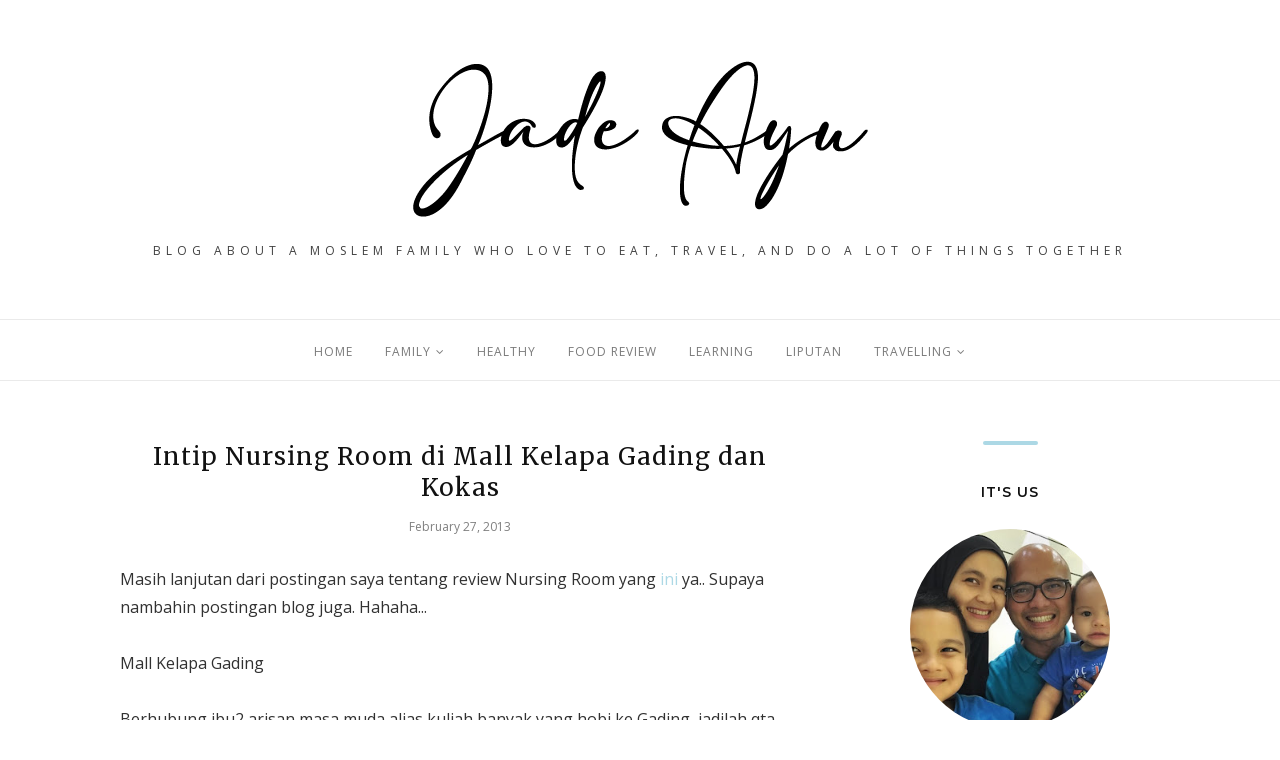

--- FILE ---
content_type: text/javascript; charset=UTF-8
request_url: https://www.jadeayu.com/feeds/posts/summary/?callback=jQuery1120020905185421031858_1769793327199&category=Baby&max-results=5&alt=json-in-script
body_size: 3845
content:
// API callback
jQuery1120020905185421031858_1769793327199({"version":"1.0","encoding":"UTF-8","feed":{"xmlns":"http://www.w3.org/2005/Atom","xmlns$openSearch":"http://a9.com/-/spec/opensearchrss/1.0/","xmlns$blogger":"http://schemas.google.com/blogger/2008","xmlns$georss":"http://www.georss.org/georss","xmlns$gd":"http://schemas.google.com/g/2005","xmlns$thr":"http://purl.org/syndication/thread/1.0","id":{"$t":"tag:blogger.com,1999:blog-4715535745378155628"},"updated":{"$t":"2026-01-21T17:18:59.619+07:00"},"category":[{"term":"FamilY"},{"term":"HeAlThY"},{"term":"LipuTan"},{"term":"Cerita Rafasya"},{"term":"Food Review"},{"term":"KreaTif"},{"term":"keHamiLaN"},{"term":"LearNing"},{"term":"TravElliNg"},{"term":"Product Review"},{"term":"Baby"},{"term":"bEbiTO"},{"term":"Advertorial"},{"term":"haLal"},{"term":"ASI \/ ASIP"},{"term":"Sponsored"},{"term":"FasHion"},{"term":"IndoneSia PoenJa"},{"term":"Lomba"},{"term":"Toddler"},{"term":"jakarta"},{"term":"Cerita Arsel"},{"term":"Beauty Review"},{"term":"KeuAnGan"},{"term":"MPASI"},{"term":"Playground"},{"term":"bandung"},{"term":"hOteL ReVieW"},{"term":"dr.Nana Agustina"},{"term":"PeRsaliNan\/MelAhiRkaN"},{"term":"Service Review"},{"term":"Sewing things"},{"term":"From my mind"},{"term":"taman"},{"term":"keKenTalaN DarAh"},{"term":"App Review"},{"term":"Kids"},{"term":"dr.Djumhana"},{"term":"Rumah"},{"term":"Simple Recipe"},{"term":"RusUnaMi"},{"term":"baLi"},{"term":"Singapore"},{"term":"Batu - Malang"},{"term":"Movie Review"},{"term":"MuSeuM"},{"term":"Jepang"},{"term":"cRafTinG"},{"term":"Book Review"},{"term":"FurnIturE"},{"term":"Car Seat"},{"term":"Elektronik"},{"term":"MalaYsia"},{"term":"Medan"},{"term":"Puncak"},{"term":"Seoul"},{"term":"Toilet Training"},{"term":"keGuguRan"},{"term":"#NoOdorMedicare #Tanpa BaudanAntiBakteri #AvianBrands #AvianUntukIndonesia"},{"term":"BaNgKoK"},{"term":"Baby Spa"},{"term":"Cerita Adzki"}],"title":{"type":"text","$t":"Jade Ayu"},"subtitle":{"type":"html","$t":"Blog about a moslem family who love to eat, travel, and do a lot of things together"},"link":[{"rel":"http://schemas.google.com/g/2005#feed","type":"application/atom+xml","href":"https:\/\/www.jadeayu.com\/feeds\/posts\/summary"},{"rel":"self","type":"application/atom+xml","href":"https:\/\/www.blogger.com\/feeds\/4715535745378155628\/posts\/summary?alt=json-in-script\u0026max-results=5\u0026category=Baby"},{"rel":"alternate","type":"text/html","href":"https:\/\/www.jadeayu.com\/search\/label\/Baby"},{"rel":"hub","href":"http://pubsubhubbub.appspot.com/"},{"rel":"next","type":"application/atom+xml","href":"https:\/\/www.blogger.com\/feeds\/4715535745378155628\/posts\/summary?alt=json-in-script\u0026start-index=6\u0026max-results=5\u0026category=Baby"}],"author":[{"name":{"$t":"Jade Ayu"},"uri":{"$t":"http:\/\/www.blogger.com\/profile\/10815912942362473531"},"email":{"$t":"noreply@blogger.com"},"gd$image":{"rel":"http://schemas.google.com/g/2005#thumbnail","width":"24","height":"32","src":"\/\/blogger.googleusercontent.com\/img\/b\/R29vZ2xl\/AVvXsEgvOSnQg9NYazGacvVfqJ02tEuuEQoru7lUaaI5W29G57r2cBzas05mK9-ql86EpFtji1R5-c6bW40D8g5ITDYbWKWggY-DG36Hc4pyHz6zT6c7U1e5ZNDMzyVzqT_fPA\/s220\/IMG-20140925-WA0012.jpg"}}],"generator":{"version":"7.00","uri":"http://www.blogger.com","$t":"Blogger"},"openSearch$totalResults":{"$t":"41"},"openSearch$startIndex":{"$t":"1"},"openSearch$itemsPerPage":{"$t":"5"},"entry":[{"id":{"$t":"tag:blogger.com,1999:blog-4715535745378155628.post-7679775620521781016"},"published":{"$t":"2021-12-02T15:54:00.001+07:00"},"updated":{"$t":"2021-12-08T10:23:40.444+07:00"},"category":[{"scheme":"http://www.blogger.com/atom/ns#","term":"Advertorial"},{"scheme":"http://www.blogger.com/atom/ns#","term":"ASI \/ ASIP"},{"scheme":"http://www.blogger.com/atom/ns#","term":"Baby"},{"scheme":"http://www.blogger.com/atom/ns#","term":"haLal"},{"scheme":"http://www.blogger.com/atom/ns#","term":"HeAlThY"}],"title":{"type":"text","$t":"Breastfeeding Support ASI Booster Alami dari Mama’s Choice"},"summary":{"type":"text","$t":"Halo mentemen..\u0026nbsp;Apa kabarnya? Kali ini Buyu hadir lagi sambil ngobrol seputar ASI. Saat mengetahui hamil dan menjalani kehamilan sebelum bayi lahir, Buyu jadi banyak baca - baca tentang perawatan bayi juga seputar menyusui. Nggak lain nggak bukan ya karena ilmu menyusui Buyu terakhir di 4-5 tahun lalu saat Arsel lahir. Belajar pun berlanjut sampai Adzki lahir. Termasuk belajar tentang ASI \u0026"},"link":[{"rel":"replies","type":"application/atom+xml","href":"https:\/\/www.jadeayu.com\/feeds\/7679775620521781016\/comments\/default","title":"Post Comments"},{"rel":"replies","type":"text/html","href":"https:\/\/www.jadeayu.com\/2021\/12\/breastfeeding-support-asi-booster-alami.html#comment-form","title":"4 Comments"},{"rel":"edit","type":"application/atom+xml","href":"https:\/\/www.blogger.com\/feeds\/4715535745378155628\/posts\/default\/7679775620521781016"},{"rel":"self","type":"application/atom+xml","href":"https:\/\/www.blogger.com\/feeds\/4715535745378155628\/posts\/default\/7679775620521781016"},{"rel":"alternate","type":"text/html","href":"https:\/\/www.jadeayu.com\/2021\/12\/breastfeeding-support-asi-booster-alami.html","title":"Breastfeeding Support ASI Booster Alami dari Mama’s Choice"}],"author":[{"name":{"$t":"Jade Ayu"},"uri":{"$t":"http:\/\/www.blogger.com\/profile\/10815912942362473531"},"email":{"$t":"noreply@blogger.com"},"gd$image":{"rel":"http://schemas.google.com/g/2005#thumbnail","width":"24","height":"32","src":"\/\/blogger.googleusercontent.com\/img\/b\/R29vZ2xl\/AVvXsEgvOSnQg9NYazGacvVfqJ02tEuuEQoru7lUaaI5W29G57r2cBzas05mK9-ql86EpFtji1R5-c6bW40D8g5ITDYbWKWggY-DG36Hc4pyHz6zT6c7U1e5ZNDMzyVzqT_fPA\/s220\/IMG-20140925-WA0012.jpg"}}],"media$thumbnail":{"xmlns$media":"http://search.yahoo.com/mrss/","url":"https:\/\/blogger.googleusercontent.com\/img\/b\/R29vZ2xl\/AVvXsEggEz2Kn6Nn5LjbcyNykp4vfKN5Fopqp4tKsk_aob7_r2TartiLxA61e7sZO8uMqo2xfcx0E06qeuPD9Y9Y2RFkXJnJ2fTYK4g6WtsqiA-yb8n7Sq3VN0bwDiF2sgGDRpPOeG09KuJ9g9S-\/s72-c\/F9763F1B-A6EC-4173-B806-0AA0B4555E26.jpeg","height":"72","width":"72"},"thr$total":{"$t":"4"}},{"id":{"$t":"tag:blogger.com,1999:blog-4715535745378155628.post-1491060623712044191"},"published":{"$t":"2021-11-13T15:55:00.009+07:00"},"updated":{"$t":"2021-12-02T16:03:31.667+07:00"},"category":[{"scheme":"http://www.blogger.com/atom/ns#","term":"Baby"},{"scheme":"http://www.blogger.com/atom/ns#","term":"Cerita Adzki"}],"title":{"type":"text","$t":"Our Precious 3rd Baby"},"summary":{"type":"text","$t":"Alhamdulillah 11 September 2021 kemarin kami kedatangan anggota baru di rumah. Si anak bontot yang melengkapi keceriaan di rumah ternyata Allah kasi berjenis kelamin Perempuan. Meski untuk kami laki-laki atau perempuan sama saja, yang penting sehat dan lengkap juga Allah ridho. Namun tentunya mendapatkan anak perempuan setelah 2 anak laki - laki membawa kebahagiaan tersendiri.\u0026nbsp;MasyaAllah.\u0026"},"link":[{"rel":"replies","type":"application/atom+xml","href":"https:\/\/www.jadeayu.com\/feeds\/1491060623712044191\/comments\/default","title":"Post Comments"},{"rel":"replies","type":"text/html","href":"https:\/\/www.jadeayu.com\/2021\/11\/our-precious-3rd-baby.html#comment-form","title":"0 Comments"},{"rel":"edit","type":"application/atom+xml","href":"https:\/\/www.blogger.com\/feeds\/4715535745378155628\/posts\/default\/1491060623712044191"},{"rel":"self","type":"application/atom+xml","href":"https:\/\/www.blogger.com\/feeds\/4715535745378155628\/posts\/default\/1491060623712044191"},{"rel":"alternate","type":"text/html","href":"https:\/\/www.jadeayu.com\/2021\/11\/our-precious-3rd-baby.html","title":"Our Precious 3rd Baby"}],"author":[{"name":{"$t":"Jade Ayu"},"uri":{"$t":"http:\/\/www.blogger.com\/profile\/10815912942362473531"},"email":{"$t":"noreply@blogger.com"},"gd$image":{"rel":"http://schemas.google.com/g/2005#thumbnail","width":"24","height":"32","src":"\/\/blogger.googleusercontent.com\/img\/b\/R29vZ2xl\/AVvXsEgvOSnQg9NYazGacvVfqJ02tEuuEQoru7lUaaI5W29G57r2cBzas05mK9-ql86EpFtji1R5-c6bW40D8g5ITDYbWKWggY-DG36Hc4pyHz6zT6c7U1e5ZNDMzyVzqT_fPA\/s220\/IMG-20140925-WA0012.jpg"}}],"media$thumbnail":{"xmlns$media":"http://search.yahoo.com/mrss/","url":"https:\/\/blogger.googleusercontent.com\/img\/b\/R29vZ2xl\/AVvXsEihp_PDBm-hZ2SWWra9sx613Je7DTiwCyi8C2ekooPhrVjRSRIDGNkJB9GYtWU1DQBKYKLyN9fZejbfUtN-_3bDYDqQDIq2wDUT_5MGtL02nFIskjcGIlfZ7NZJ6CA88olxdHBIdrYsEDOM\/s72-c\/09A0CF6D-B88B-411A-85C3-B48ACF220B4E.jpeg","height":"72","width":"72"},"thr$total":{"$t":"0"}},{"id":{"$t":"tag:blogger.com,1999:blog-4715535745378155628.post-1599145645854393496"},"published":{"$t":"2018-08-06T08:05:00.000+07:00"},"updated":{"$t":"2019-01-23T18:29:10.687+07:00"},"category":[{"scheme":"http://www.blogger.com/atom/ns#","term":"Baby"},{"scheme":"http://www.blogger.com/atom/ns#","term":"Cerita Arsel"},{"scheme":"http://www.blogger.com/atom/ns#","term":"Product Review"},{"scheme":"http://www.blogger.com/atom/ns#","term":"Sponsored"}],"title":{"type":"text","$t":"#1000HariPerlindungan Kulit Bayi dari Iritasi demi Masa Depan Yang Lebih Baik"},"summary":{"type":"text","$t":"Masa - masa saat mengetahui bahwa saya sedang mengandung lalu melahirkan dan melihat kedua jagoan saya untuk yang pertama kali merupakan masa yang nggak mungkin bisa saya lupakan. Perasaan bahagia juga terharu langsung membuncah saat pertama kali bertemu Rafasya juga Arsel. Duh, jadi ingat bagaimana rasanya perut diobok - obok saat dokter kandungan mengeluarkan mereka. Setelah perasaan bahagia "},"link":[{"rel":"replies","type":"application/atom+xml","href":"https:\/\/www.jadeayu.com\/feeds\/1599145645854393496\/comments\/default","title":"Post Comments"},{"rel":"replies","type":"text/html","href":"https:\/\/www.jadeayu.com\/2018\/08\/1000hariperlindungan-kulit-bayi-dari.html#comment-form","title":"15 Comments"},{"rel":"edit","type":"application/atom+xml","href":"https:\/\/www.blogger.com\/feeds\/4715535745378155628\/posts\/default\/1599145645854393496"},{"rel":"self","type":"application/atom+xml","href":"https:\/\/www.blogger.com\/feeds\/4715535745378155628\/posts\/default\/1599145645854393496"},{"rel":"alternate","type":"text/html","href":"https:\/\/www.jadeayu.com\/2018\/08\/1000hariperlindungan-kulit-bayi-dari.html","title":"#1000HariPerlindungan Kulit Bayi dari Iritasi demi Masa Depan Yang Lebih Baik"}],"author":[{"name":{"$t":"Jade Ayu"},"uri":{"$t":"http:\/\/www.blogger.com\/profile\/10815912942362473531"},"email":{"$t":"noreply@blogger.com"},"gd$image":{"rel":"http://schemas.google.com/g/2005#thumbnail","width":"24","height":"32","src":"\/\/blogger.googleusercontent.com\/img\/b\/R29vZ2xl\/AVvXsEgvOSnQg9NYazGacvVfqJ02tEuuEQoru7lUaaI5W29G57r2cBzas05mK9-ql86EpFtji1R5-c6bW40D8g5ITDYbWKWggY-DG36Hc4pyHz6zT6c7U1e5ZNDMzyVzqT_fPA\/s220\/IMG-20140925-WA0012.jpg"}}],"media$thumbnail":{"xmlns$media":"http://search.yahoo.com/mrss/","url":"https:\/\/blogger.googleusercontent.com\/img\/b\/R29vZ2xl\/AVvXsEjlurjZkR07OHLbktKuZmeintRi-vmsIIVLqi1uuZCfHL1y5mnBeo9YCFTYK9ur27LCE8gUt2hEE0VHVAQU7HAscxtPHh1KVEbcV10cyJnJ48LuAz8cPnfe2SQa_Kut3bltz4e6naxE0XMx\/s72-c\/blogger-image--1918832475.jpg","height":"72","width":"72"},"thr$total":{"$t":"15"}},{"id":{"$t":"tag:blogger.com,1999:blog-4715535745378155628.post-524024963795885582"},"published":{"$t":"2018-06-13T22:58:00.000+07:00"},"updated":{"$t":"2019-01-23T18:30:58.110+07:00"},"category":[{"scheme":"http://www.blogger.com/atom/ns#","term":"Baby"},{"scheme":"http://www.blogger.com/atom/ns#","term":"HeAlThY"},{"scheme":"http://www.blogger.com/atom/ns#","term":"Sponsored"}],"title":{"type":"text","$t":"Sentuhan Cinta, Cara Memijat dari Johnson’s untuk Bayi Indonesia"},"summary":{"type":"text","$t":"Buibu pernah nggak sih merasa galau urusan pijat memijat saat buah hati kita baru saja lahir ke dunia? Pijat memijat yang saya maksud adalah pijat memijat si bayi ya. Kalau pijat memijat ibunya sih urusan lain lagi, hihihi. Namanya juga bayi baru lahir ya kan, apalagi anak pertama, kita sebagai ibu masih grogi saat memegang si buah hati. Coba deh ingat - ingat saat pertama memandikan buah hati "},"link":[{"rel":"replies","type":"application/atom+xml","href":"https:\/\/www.jadeayu.com\/feeds\/524024963795885582\/comments\/default","title":"Post Comments"},{"rel":"replies","type":"text/html","href":"https:\/\/www.jadeayu.com\/2018\/06\/sentuhan-cinta-cara-memijat-dari.html#comment-form","title":"3 Comments"},{"rel":"edit","type":"application/atom+xml","href":"https:\/\/www.blogger.com\/feeds\/4715535745378155628\/posts\/default\/524024963795885582"},{"rel":"self","type":"application/atom+xml","href":"https:\/\/www.blogger.com\/feeds\/4715535745378155628\/posts\/default\/524024963795885582"},{"rel":"alternate","type":"text/html","href":"https:\/\/www.jadeayu.com\/2018\/06\/sentuhan-cinta-cara-memijat-dari.html","title":"Sentuhan Cinta, Cara Memijat dari Johnson’s untuk Bayi Indonesia"}],"author":[{"name":{"$t":"Jade Ayu"},"uri":{"$t":"http:\/\/www.blogger.com\/profile\/10815912942362473531"},"email":{"$t":"noreply@blogger.com"},"gd$image":{"rel":"http://schemas.google.com/g/2005#thumbnail","width":"24","height":"32","src":"\/\/blogger.googleusercontent.com\/img\/b\/R29vZ2xl\/AVvXsEgvOSnQg9NYazGacvVfqJ02tEuuEQoru7lUaaI5W29G57r2cBzas05mK9-ql86EpFtji1R5-c6bW40D8g5ITDYbWKWggY-DG36Hc4pyHz6zT6c7U1e5ZNDMzyVzqT_fPA\/s220\/IMG-20140925-WA0012.jpg"}}],"media$thumbnail":{"xmlns$media":"http://search.yahoo.com/mrss/","url":"https:\/\/blogger.googleusercontent.com\/img\/b\/R29vZ2xl\/AVvXsEhSQb5VLgfk_7lw7iyeXCwdzF5WJ9-tV9AScyQ6SfxwM8-mcwK5Z_0HORdYV-WN5uIliiqTxiYqrGpdD1niIVw28gcf50Q_WRLcxqRwkaoSs5m4rh4f6OkShGPhVS11PhmBWUSYCt9htFtT\/s72-c\/blogger-image-554463400.jpg","height":"72","width":"72"},"thr$total":{"$t":"3"}},{"id":{"$t":"tag:blogger.com,1999:blog-4715535745378155628.post-1668440421605558878"},"published":{"$t":"2018-05-23T12:45:00.001+07:00"},"updated":{"$t":"2019-01-23T18:03:09.863+07:00"},"category":[{"scheme":"http://www.blogger.com/atom/ns#","term":"Baby"},{"scheme":"http://www.blogger.com/atom/ns#","term":"Cerita Arsel"},{"scheme":"http://www.blogger.com/atom/ns#","term":"HeAlThY"},{"scheme":"http://www.blogger.com/atom/ns#","term":"Sponsored"},{"scheme":"http://www.blogger.com/atom/ns#","term":"Toddler"}],"title":{"type":"text","$t":" Ternyata ada Banyak Kuman Bersarang pada Benda - Benda Bayi yang ini loh Moms.. "},"summary":{"type":"text","$t":"\nSebelum anak - anak hadir dalam kehidupan kami, saya sudah mengenal tisu basah. Namun perkenalan saya dengan tisu basah belum terlalu akrab. Saat Rafasya hadir merupakan momen yang menyebabkan hubungan saya dan tisu basah menjadi super akrab. Namanya juga buibu dengan anak pertama ya kan. Rasanya apa - apa inginnya yang nomer 1 untuk si anak. Pakaian harus yang paling lembut dan aman, mainan "},"link":[{"rel":"replies","type":"application/atom+xml","href":"https:\/\/www.jadeayu.com\/feeds\/1668440421605558878\/comments\/default","title":"Post Comments"},{"rel":"replies","type":"text/html","href":"https:\/\/www.jadeayu.com\/2018\/05\/ternyata-ada-banyak-kuman-besarang-pada.html#comment-form","title":"30 Comments"},{"rel":"edit","type":"application/atom+xml","href":"https:\/\/www.blogger.com\/feeds\/4715535745378155628\/posts\/default\/1668440421605558878"},{"rel":"self","type":"application/atom+xml","href":"https:\/\/www.blogger.com\/feeds\/4715535745378155628\/posts\/default\/1668440421605558878"},{"rel":"alternate","type":"text/html","href":"https:\/\/www.jadeayu.com\/2018\/05\/ternyata-ada-banyak-kuman-besarang-pada.html","title":" Ternyata ada Banyak Kuman Bersarang pada Benda - Benda Bayi yang ini loh Moms.. "}],"author":[{"name":{"$t":"Jade Ayu"},"uri":{"$t":"http:\/\/www.blogger.com\/profile\/10815912942362473531"},"email":{"$t":"noreply@blogger.com"},"gd$image":{"rel":"http://schemas.google.com/g/2005#thumbnail","width":"24","height":"32","src":"\/\/blogger.googleusercontent.com\/img\/b\/R29vZ2xl\/AVvXsEgvOSnQg9NYazGacvVfqJ02tEuuEQoru7lUaaI5W29G57r2cBzas05mK9-ql86EpFtji1R5-c6bW40D8g5ITDYbWKWggY-DG36Hc4pyHz6zT6c7U1e5ZNDMzyVzqT_fPA\/s220\/IMG-20140925-WA0012.jpg"}}],"media$thumbnail":{"xmlns$media":"http://search.yahoo.com/mrss/","url":"https:\/\/blogger.googleusercontent.com\/img\/b\/R29vZ2xl\/AVvXsEifgRPPCDsTWOlcPM_DVKv9yuxXrcoE_shJRwmdzQr-9wZriCY_6BizfaYPvt0kGt_qQg4mLfYtYE7pEeBsYMmL0ukcAIsDHHLGSTFkUoqKAeFV_Z5ZEuPjPdn0b4X8MHmM2TZxtQcz_ORL\/s72-c\/blogger-image--1875165891.jpg","height":"72","width":"72"},"thr$total":{"$t":"30"}}]}});

--- FILE ---
content_type: text/javascript; charset=UTF-8
request_url: https://www.jadeayu.com/feeds/posts/summary/?callback=jQuery1120020905185421031858_1769793327198&category=ASI+%2F+ASIP&max-results=5&alt=json-in-script
body_size: 3950
content:
// API callback
jQuery1120020905185421031858_1769793327198({"version":"1.0","encoding":"UTF-8","feed":{"xmlns":"http://www.w3.org/2005/Atom","xmlns$openSearch":"http://a9.com/-/spec/opensearchrss/1.0/","xmlns$blogger":"http://schemas.google.com/blogger/2008","xmlns$georss":"http://www.georss.org/georss","xmlns$gd":"http://schemas.google.com/g/2005","xmlns$thr":"http://purl.org/syndication/thread/1.0","id":{"$t":"tag:blogger.com,1999:blog-4715535745378155628"},"updated":{"$t":"2026-01-21T17:18:59.619+07:00"},"category":[{"term":"FamilY"},{"term":"HeAlThY"},{"term":"LipuTan"},{"term":"Cerita Rafasya"},{"term":"Food Review"},{"term":"KreaTif"},{"term":"keHamiLaN"},{"term":"LearNing"},{"term":"TravElliNg"},{"term":"Product Review"},{"term":"Baby"},{"term":"bEbiTO"},{"term":"Advertorial"},{"term":"haLal"},{"term":"ASI \/ ASIP"},{"term":"Sponsored"},{"term":"FasHion"},{"term":"IndoneSia PoenJa"},{"term":"Lomba"},{"term":"Toddler"},{"term":"jakarta"},{"term":"Cerita Arsel"},{"term":"Beauty Review"},{"term":"KeuAnGan"},{"term":"MPASI"},{"term":"Playground"},{"term":"bandung"},{"term":"hOteL ReVieW"},{"term":"dr.Nana Agustina"},{"term":"PeRsaliNan\/MelAhiRkaN"},{"term":"Service Review"},{"term":"Sewing things"},{"term":"From my mind"},{"term":"taman"},{"term":"keKenTalaN DarAh"},{"term":"App Review"},{"term":"Kids"},{"term":"dr.Djumhana"},{"term":"Rumah"},{"term":"Simple Recipe"},{"term":"RusUnaMi"},{"term":"baLi"},{"term":"Singapore"},{"term":"Batu - Malang"},{"term":"Movie Review"},{"term":"MuSeuM"},{"term":"Jepang"},{"term":"cRafTinG"},{"term":"Book Review"},{"term":"FurnIturE"},{"term":"Car Seat"},{"term":"Elektronik"},{"term":"MalaYsia"},{"term":"Medan"},{"term":"Puncak"},{"term":"Seoul"},{"term":"Toilet Training"},{"term":"keGuguRan"},{"term":"#NoOdorMedicare #Tanpa BaudanAntiBakteri #AvianBrands #AvianUntukIndonesia"},{"term":"BaNgKoK"},{"term":"Baby Spa"},{"term":"Cerita Adzki"}],"title":{"type":"text","$t":"Jade Ayu"},"subtitle":{"type":"html","$t":"Blog about a moslem family who love to eat, travel, and do a lot of things together"},"link":[{"rel":"http://schemas.google.com/g/2005#feed","type":"application/atom+xml","href":"https:\/\/www.jadeayu.com\/feeds\/posts\/summary"},{"rel":"self","type":"application/atom+xml","href":"https:\/\/www.blogger.com\/feeds\/4715535745378155628\/posts\/summary?alt=json-in-script\u0026max-results=5\u0026category=ASI+%2F+ASIP"},{"rel":"alternate","type":"text/html","href":"https:\/\/www.jadeayu.com\/search\/label\/ASI%20%2F%20ASIP"},{"rel":"hub","href":"http://pubsubhubbub.appspot.com/"},{"rel":"next","type":"application/atom+xml","href":"https:\/\/www.blogger.com\/feeds\/4715535745378155628\/posts\/summary?alt=json-in-script\u0026start-index=6\u0026max-results=5\u0026category=ASI+%2F+ASIP"}],"author":[{"name":{"$t":"Jade Ayu"},"uri":{"$t":"http:\/\/www.blogger.com\/profile\/10815912942362473531"},"email":{"$t":"noreply@blogger.com"},"gd$image":{"rel":"http://schemas.google.com/g/2005#thumbnail","width":"24","height":"32","src":"\/\/blogger.googleusercontent.com\/img\/b\/R29vZ2xl\/AVvXsEgvOSnQg9NYazGacvVfqJ02tEuuEQoru7lUaaI5W29G57r2cBzas05mK9-ql86EpFtji1R5-c6bW40D8g5ITDYbWKWggY-DG36Hc4pyHz6zT6c7U1e5ZNDMzyVzqT_fPA\/s220\/IMG-20140925-WA0012.jpg"}}],"generator":{"version":"7.00","uri":"http://www.blogger.com","$t":"Blogger"},"openSearch$totalResults":{"$t":"34"},"openSearch$startIndex":{"$t":"1"},"openSearch$itemsPerPage":{"$t":"5"},"entry":[{"id":{"$t":"tag:blogger.com,1999:blog-4715535745378155628.post-7679775620521781016"},"published":{"$t":"2021-12-02T15:54:00.001+07:00"},"updated":{"$t":"2021-12-08T10:23:40.444+07:00"},"category":[{"scheme":"http://www.blogger.com/atom/ns#","term":"Advertorial"},{"scheme":"http://www.blogger.com/atom/ns#","term":"ASI \/ ASIP"},{"scheme":"http://www.blogger.com/atom/ns#","term":"Baby"},{"scheme":"http://www.blogger.com/atom/ns#","term":"haLal"},{"scheme":"http://www.blogger.com/atom/ns#","term":"HeAlThY"}],"title":{"type":"text","$t":"Breastfeeding Support ASI Booster Alami dari Mama’s Choice"},"summary":{"type":"text","$t":"Halo mentemen..\u0026nbsp;Apa kabarnya? Kali ini Buyu hadir lagi sambil ngobrol seputar ASI. Saat mengetahui hamil dan menjalani kehamilan sebelum bayi lahir, Buyu jadi banyak baca - baca tentang perawatan bayi juga seputar menyusui. Nggak lain nggak bukan ya karena ilmu menyusui Buyu terakhir di 4-5 tahun lalu saat Arsel lahir. Belajar pun berlanjut sampai Adzki lahir. Termasuk belajar tentang ASI \u0026"},"link":[{"rel":"replies","type":"application/atom+xml","href":"https:\/\/www.jadeayu.com\/feeds\/7679775620521781016\/comments\/default","title":"Post Comments"},{"rel":"replies","type":"text/html","href":"https:\/\/www.jadeayu.com\/2021\/12\/breastfeeding-support-asi-booster-alami.html#comment-form","title":"4 Comments"},{"rel":"edit","type":"application/atom+xml","href":"https:\/\/www.blogger.com\/feeds\/4715535745378155628\/posts\/default\/7679775620521781016"},{"rel":"self","type":"application/atom+xml","href":"https:\/\/www.blogger.com\/feeds\/4715535745378155628\/posts\/default\/7679775620521781016"},{"rel":"alternate","type":"text/html","href":"https:\/\/www.jadeayu.com\/2021\/12\/breastfeeding-support-asi-booster-alami.html","title":"Breastfeeding Support ASI Booster Alami dari Mama’s Choice"}],"author":[{"name":{"$t":"Jade Ayu"},"uri":{"$t":"http:\/\/www.blogger.com\/profile\/10815912942362473531"},"email":{"$t":"noreply@blogger.com"},"gd$image":{"rel":"http://schemas.google.com/g/2005#thumbnail","width":"24","height":"32","src":"\/\/blogger.googleusercontent.com\/img\/b\/R29vZ2xl\/AVvXsEgvOSnQg9NYazGacvVfqJ02tEuuEQoru7lUaaI5W29G57r2cBzas05mK9-ql86EpFtji1R5-c6bW40D8g5ITDYbWKWggY-DG36Hc4pyHz6zT6c7U1e5ZNDMzyVzqT_fPA\/s220\/IMG-20140925-WA0012.jpg"}}],"media$thumbnail":{"xmlns$media":"http://search.yahoo.com/mrss/","url":"https:\/\/blogger.googleusercontent.com\/img\/b\/R29vZ2xl\/AVvXsEggEz2Kn6Nn5LjbcyNykp4vfKN5Fopqp4tKsk_aob7_r2TartiLxA61e7sZO8uMqo2xfcx0E06qeuPD9Y9Y2RFkXJnJ2fTYK4g6WtsqiA-yb8n7Sq3VN0bwDiF2sgGDRpPOeG09KuJ9g9S-\/s72-c\/F9763F1B-A6EC-4173-B806-0AA0B4555E26.jpeg","height":"72","width":"72"},"thr$total":{"$t":"4"}},{"id":{"$t":"tag:blogger.com,1999:blog-4715535745378155628.post-3287656343833196111"},"published":{"$t":"2018-08-29T19:41:00.000+07:00"},"updated":{"$t":"2019-01-23T17:22:03.450+07:00"},"category":[{"scheme":"http://www.blogger.com/atom/ns#","term":"ASI \/ ASIP"},{"scheme":"http://www.blogger.com/atom/ns#","term":"FurnIturE"},{"scheme":"http://www.blogger.com/atom/ns#","term":"MPASI"}],"title":{"type":"text","$t":"Nursing Room Pejaten Village"},"summary":{"type":"text","$t":"Sejak jadi busui tentunya yang saya perhatikan kalau mlipir ke Mall adalah ruang menyusui dan ganti diapers. Sebetulnya kalau menyusui sih bisa dimana saja ya, tinggal pakai apron atau kalau saya biasanya tinggal umpetin Arsel di balik jilbab trus nenen deh bayinya. Seringnya kami skalian mampir ke toko es krim, minuman bubble atau cemilan lain yang ada kursinya. Tapi lebih enak memang menyusui "},"link":[{"rel":"replies","type":"application/atom+xml","href":"https:\/\/www.jadeayu.com\/feeds\/3287656343833196111\/comments\/default","title":"Post Comments"},{"rel":"replies","type":"text/html","href":"https:\/\/www.jadeayu.com\/2018\/08\/nursing-room-pejaten-village.html#comment-form","title":"0 Comments"},{"rel":"edit","type":"application/atom+xml","href":"https:\/\/www.blogger.com\/feeds\/4715535745378155628\/posts\/default\/3287656343833196111"},{"rel":"self","type":"application/atom+xml","href":"https:\/\/www.blogger.com\/feeds\/4715535745378155628\/posts\/default\/3287656343833196111"},{"rel":"alternate","type":"text/html","href":"https:\/\/www.jadeayu.com\/2018\/08\/nursing-room-pejaten-village.html","title":"Nursing Room Pejaten Village"}],"author":[{"name":{"$t":"Jade Ayu"},"uri":{"$t":"http:\/\/www.blogger.com\/profile\/10815912942362473531"},"email":{"$t":"noreply@blogger.com"},"gd$image":{"rel":"http://schemas.google.com/g/2005#thumbnail","width":"24","height":"32","src":"\/\/blogger.googleusercontent.com\/img\/b\/R29vZ2xl\/AVvXsEgvOSnQg9NYazGacvVfqJ02tEuuEQoru7lUaaI5W29G57r2cBzas05mK9-ql86EpFtji1R5-c6bW40D8g5ITDYbWKWggY-DG36Hc4pyHz6zT6c7U1e5ZNDMzyVzqT_fPA\/s220\/IMG-20140925-WA0012.jpg"}}],"media$thumbnail":{"xmlns$media":"http://search.yahoo.com/mrss/","url":"https:\/\/blogger.googleusercontent.com\/img\/b\/R29vZ2xl\/AVvXsEjXJN0pcYsXoOCKEAKxFekBNN_-vCQDMGGwMEl7HNPBuQ9Bakj008O0fKv-45BJDrVNpwiha9RscqV6OYR3AmXeV_sHDewEW6_oV0QDoaaGWlhzpayuid3R7XWJUrcxEAYscVWN98XL08E5\/s72-c\/blogger-image--361932680.jpg","height":"72","width":"72"},"thr$total":{"$t":"0"}},{"id":{"$t":"tag:blogger.com,1999:blog-4715535745378155628.post-5639392476821469166"},"published":{"$t":"2018-07-04T06:12:00.000+07:00"},"updated":{"$t":"2018-07-04T06:12:01.392+07:00"},"category":[{"scheme":"http://www.blogger.com/atom/ns#","term":"ASI \/ ASIP"},{"scheme":"http://www.blogger.com/atom/ns#","term":"HeAlThY"}],"title":{"type":"text","$t":"Apa yang Saya Lakukan Saat Payudara Terasa Bengkak dan Nyeri ?"},"summary":{"type":"text","$t":"\nAnother postponed story yang baru sempat dipublish sekarang\n\n\n\nBuat buibu yang menyusui, payudara yang bengkak tentunya sering terjadi. Terkadang saat produksi ASI sudah banyak dan bayi belum menyusu, payudara ibu akan terasa penuh dan bengkak. Kalau saya sih solusinya dipompa. Beberapa kali saat Arsel baru lahir saya sempat mengalami payudara yang bengkak karena supply ASI yang meningkat. Jika "},"link":[{"rel":"replies","type":"application/atom+xml","href":"https:\/\/www.jadeayu.com\/feeds\/5639392476821469166\/comments\/default","title":"Post Comments"},{"rel":"replies","type":"text/html","href":"https:\/\/www.jadeayu.com\/2018\/07\/apa-yang-saya-lakukan-saat-payudara.html#comment-form","title":"1 Comments"},{"rel":"edit","type":"application/atom+xml","href":"https:\/\/www.blogger.com\/feeds\/4715535745378155628\/posts\/default\/5639392476821469166"},{"rel":"self","type":"application/atom+xml","href":"https:\/\/www.blogger.com\/feeds\/4715535745378155628\/posts\/default\/5639392476821469166"},{"rel":"alternate","type":"text/html","href":"https:\/\/www.jadeayu.com\/2018\/07\/apa-yang-saya-lakukan-saat-payudara.html","title":"Apa yang Saya Lakukan Saat Payudara Terasa Bengkak dan Nyeri ?"}],"author":[{"name":{"$t":"Jade Ayu"},"uri":{"$t":"http:\/\/www.blogger.com\/profile\/10815912942362473531"},"email":{"$t":"noreply@blogger.com"},"gd$image":{"rel":"http://schemas.google.com/g/2005#thumbnail","width":"24","height":"32","src":"\/\/blogger.googleusercontent.com\/img\/b\/R29vZ2xl\/AVvXsEgvOSnQg9NYazGacvVfqJ02tEuuEQoru7lUaaI5W29G57r2cBzas05mK9-ql86EpFtji1R5-c6bW40D8g5ITDYbWKWggY-DG36Hc4pyHz6zT6c7U1e5ZNDMzyVzqT_fPA\/s220\/IMG-20140925-WA0012.jpg"}}],"media$thumbnail":{"xmlns$media":"http://search.yahoo.com/mrss/","url":"https:\/\/blogger.googleusercontent.com\/img\/b\/R29vZ2xl\/AVvXsEggQlh2ooLL2swnry5EiW34a5k4YR5WDwgZkWxK39zQSSNsBXv1_mtu9VKpGa6q4M09eKNtM5RJSXJf4b3TRpKyNr7sYnc8WdaojhloVpEKOV4zANSigYcPczKp40kUoX1z-QQuAammpWpc\/s72-c\/blogger-image--1707777279.jpg","height":"72","width":"72"},"thr$total":{"$t":"1"}},{"id":{"$t":"tag:blogger.com,1999:blog-4715535745378155628.post-5146903866257962093"},"published":{"$t":"2018-04-04T23:49:00.000+07:00"},"updated":{"$t":"2019-01-23T17:04:06.333+07:00"},"category":[{"scheme":"http://www.blogger.com/atom/ns#","term":"ASI \/ ASIP"}],"title":{"type":"text","$t":"Belajar Lagi Mengenai Mitos dan Fakta Masa Menyusui"},"summary":{"type":"text","$t":"\n\nSebagai busui yang sedang menikmati masa menyusui untuk kali kedua, saya selalu semangat untuk belajar tentang segala hal yang berhubungan dengan menyusui. Ya kan, yang namanya ilmu itu selalu berubah dan bertambah. Jadi nggak ada salahnya untuk selalu belajar.\u0026nbsp;\n\n\n\nBeberapa waktu yang lalu saya hadir di acara yang diadakan oleh The Urban Mama dan Philips. Acara yang bertajuk Lets Talk "},"link":[{"rel":"replies","type":"application/atom+xml","href":"https:\/\/www.jadeayu.com\/feeds\/5146903866257962093\/comments\/default","title":"Post Comments"},{"rel":"replies","type":"text/html","href":"https:\/\/www.jadeayu.com\/2018\/04\/belajar-lagi-mengenai-mitos-dan-fakta.html#comment-form","title":"0 Comments"},{"rel":"edit","type":"application/atom+xml","href":"https:\/\/www.blogger.com\/feeds\/4715535745378155628\/posts\/default\/5146903866257962093"},{"rel":"self","type":"application/atom+xml","href":"https:\/\/www.blogger.com\/feeds\/4715535745378155628\/posts\/default\/5146903866257962093"},{"rel":"alternate","type":"text/html","href":"https:\/\/www.jadeayu.com\/2018\/04\/belajar-lagi-mengenai-mitos-dan-fakta.html","title":"Belajar Lagi Mengenai Mitos dan Fakta Masa Menyusui"}],"author":[{"name":{"$t":"Jade Ayu"},"uri":{"$t":"http:\/\/www.blogger.com\/profile\/10815912942362473531"},"email":{"$t":"noreply@blogger.com"},"gd$image":{"rel":"http://schemas.google.com/g/2005#thumbnail","width":"24","height":"32","src":"\/\/blogger.googleusercontent.com\/img\/b\/R29vZ2xl\/AVvXsEgvOSnQg9NYazGacvVfqJ02tEuuEQoru7lUaaI5W29G57r2cBzas05mK9-ql86EpFtji1R5-c6bW40D8g5ITDYbWKWggY-DG36Hc4pyHz6zT6c7U1e5ZNDMzyVzqT_fPA\/s220\/IMG-20140925-WA0012.jpg"}}],"media$thumbnail":{"xmlns$media":"http://search.yahoo.com/mrss/","url":"https:\/\/blogger.googleusercontent.com\/img\/b\/R29vZ2xl\/AVvXsEjOqkJr5CFzbPyXfTsX2tqrlwkY4M9i5EF9gQpIY8MinRO4A-vxJpz5umdd0UuemriOsTA-FEXyxK6jKHDRLtoiDgXMVIM9aGuGfzCUs8o_74ol1maaaTEV_ynEcnMQlXODPBOVOZbgKWUM\/s72-c\/blogger-image-1163893997.jpg","height":"72","width":"72"},"thr$total":{"$t":"0"}},{"id":{"$t":"tag:blogger.com,1999:blog-4715535745378155628.post-2067363150599787724"},"published":{"$t":"2017-10-24T10:38:00.000+07:00"},"updated":{"$t":"2017-10-24T10:38:29.041+07:00"},"category":[{"scheme":"http://www.blogger.com/atom/ns#","term":"ASI \/ ASIP"},{"scheme":"http://www.blogger.com/atom/ns#","term":"haLal"},{"scheme":"http://www.blogger.com/atom/ns#","term":"Product Review"}],"title":{"type":"text","$t":"Perjalanan Menyusui Semakin Menyenangkan dengan Kehadiran Baby Hukiyang sudah bersertifikasi Halal"},"summary":{"type":"text","$t":"Bisa menyusui buah hati saya, rasanya merupakan anugerah yang amat saya syukuri. Karena momen menyusui yang sangat romantis itu, rasanya menjadikan saya sebagai wanita yang paling bahagia. Bisa bertatap - tatapan, berpegangan tangan, mencium wangi kulit bayi, memeluk lembut tubuh mungilnya dan berakhir dengan tertidur bersama. Momen romantis yang akan saya kenang sepanjang masa tentunya.\n\n\n\nMasa "},"link":[{"rel":"replies","type":"application/atom+xml","href":"https:\/\/www.jadeayu.com\/feeds\/2067363150599787724\/comments\/default","title":"Post Comments"},{"rel":"replies","type":"text/html","href":"https:\/\/www.jadeayu.com\/2017\/10\/perjalanan-menyusui-semakin.html#comment-form","title":"13 Comments"},{"rel":"edit","type":"application/atom+xml","href":"https:\/\/www.blogger.com\/feeds\/4715535745378155628\/posts\/default\/2067363150599787724"},{"rel":"self","type":"application/atom+xml","href":"https:\/\/www.blogger.com\/feeds\/4715535745378155628\/posts\/default\/2067363150599787724"},{"rel":"alternate","type":"text/html","href":"https:\/\/www.jadeayu.com\/2017\/10\/perjalanan-menyusui-semakin.html","title":"Perjalanan Menyusui Semakin Menyenangkan dengan Kehadiran Baby Hukiyang sudah bersertifikasi Halal"}],"author":[{"name":{"$t":"Jade Ayu"},"uri":{"$t":"http:\/\/www.blogger.com\/profile\/10815912942362473531"},"email":{"$t":"noreply@blogger.com"},"gd$image":{"rel":"http://schemas.google.com/g/2005#thumbnail","width":"24","height":"32","src":"\/\/blogger.googleusercontent.com\/img\/b\/R29vZ2xl\/AVvXsEgvOSnQg9NYazGacvVfqJ02tEuuEQoru7lUaaI5W29G57r2cBzas05mK9-ql86EpFtji1R5-c6bW40D8g5ITDYbWKWggY-DG36Hc4pyHz6zT6c7U1e5ZNDMzyVzqT_fPA\/s220\/IMG-20140925-WA0012.jpg"}}],"media$thumbnail":{"xmlns$media":"http://search.yahoo.com/mrss/","url":"https:\/\/blogger.googleusercontent.com\/img\/b\/R29vZ2xl\/AVvXsEj86zKeFQ40q420w5v3EWAwvlOQsHIDOQP0vzsTwFTzSqjxxLkW-RAy7EzAYhL4JYvbhIinyLzxGsc8e_c6oxqcaCoaMdTTqkZpYCyA8lXWyralflez5Hd9LZf55dEvwf3BqHYuI2qNR9Hc\/s72-c\/image2.jpeg","height":"72","width":"72"},"thr$total":{"$t":"13"}}]}});

--- FILE ---
content_type: text/javascript; charset=UTF-8
request_url: https://www.jadeayu.com/feeds/posts/summary/?callback=jQuery1120020905185421031858_1769793327200&category=Service+Review&max-results=5&alt=json-in-script
body_size: 3768
content:
// API callback
jQuery1120020905185421031858_1769793327200({"version":"1.0","encoding":"UTF-8","feed":{"xmlns":"http://www.w3.org/2005/Atom","xmlns$openSearch":"http://a9.com/-/spec/opensearchrss/1.0/","xmlns$blogger":"http://schemas.google.com/blogger/2008","xmlns$georss":"http://www.georss.org/georss","xmlns$gd":"http://schemas.google.com/g/2005","xmlns$thr":"http://purl.org/syndication/thread/1.0","id":{"$t":"tag:blogger.com,1999:blog-4715535745378155628"},"updated":{"$t":"2026-01-21T17:18:59.619+07:00"},"category":[{"term":"FamilY"},{"term":"HeAlThY"},{"term":"LipuTan"},{"term":"Cerita Rafasya"},{"term":"Food Review"},{"term":"KreaTif"},{"term":"keHamiLaN"},{"term":"LearNing"},{"term":"TravElliNg"},{"term":"Product Review"},{"term":"Baby"},{"term":"bEbiTO"},{"term":"Advertorial"},{"term":"haLal"},{"term":"ASI \/ ASIP"},{"term":"Sponsored"},{"term":"FasHion"},{"term":"IndoneSia PoenJa"},{"term":"Lomba"},{"term":"Toddler"},{"term":"jakarta"},{"term":"Cerita Arsel"},{"term":"Beauty Review"},{"term":"KeuAnGan"},{"term":"MPASI"},{"term":"Playground"},{"term":"bandung"},{"term":"hOteL ReVieW"},{"term":"dr.Nana Agustina"},{"term":"PeRsaliNan\/MelAhiRkaN"},{"term":"Service Review"},{"term":"Sewing things"},{"term":"From my mind"},{"term":"taman"},{"term":"keKenTalaN DarAh"},{"term":"App Review"},{"term":"Kids"},{"term":"dr.Djumhana"},{"term":"Rumah"},{"term":"Simple Recipe"},{"term":"RusUnaMi"},{"term":"baLi"},{"term":"Singapore"},{"term":"Batu - Malang"},{"term":"Movie Review"},{"term":"MuSeuM"},{"term":"Jepang"},{"term":"cRafTinG"},{"term":"Book Review"},{"term":"FurnIturE"},{"term":"Car Seat"},{"term":"Elektronik"},{"term":"MalaYsia"},{"term":"Medan"},{"term":"Puncak"},{"term":"Seoul"},{"term":"Toilet Training"},{"term":"keGuguRan"},{"term":"#NoOdorMedicare #Tanpa BaudanAntiBakteri #AvianBrands #AvianUntukIndonesia"},{"term":"BaNgKoK"},{"term":"Baby Spa"},{"term":"Cerita Adzki"}],"title":{"type":"text","$t":"Jade Ayu"},"subtitle":{"type":"html","$t":"Blog about a moslem family who love to eat, travel, and do a lot of things together"},"link":[{"rel":"http://schemas.google.com/g/2005#feed","type":"application/atom+xml","href":"https:\/\/www.jadeayu.com\/feeds\/posts\/summary"},{"rel":"self","type":"application/atom+xml","href":"https:\/\/www.blogger.com\/feeds\/4715535745378155628\/posts\/summary?alt=json-in-script\u0026max-results=5\u0026category=Service+Review"},{"rel":"alternate","type":"text/html","href":"https:\/\/www.jadeayu.com\/search\/label\/Service%20Review"},{"rel":"hub","href":"http://pubsubhubbub.appspot.com/"},{"rel":"next","type":"application/atom+xml","href":"https:\/\/www.blogger.com\/feeds\/4715535745378155628\/posts\/summary?alt=json-in-script\u0026start-index=6\u0026max-results=5\u0026category=Service+Review"}],"author":[{"name":{"$t":"Jade Ayu"},"uri":{"$t":"http:\/\/www.blogger.com\/profile\/10815912942362473531"},"email":{"$t":"noreply@blogger.com"},"gd$image":{"rel":"http://schemas.google.com/g/2005#thumbnail","width":"24","height":"32","src":"\/\/blogger.googleusercontent.com\/img\/b\/R29vZ2xl\/AVvXsEgvOSnQg9NYazGacvVfqJ02tEuuEQoru7lUaaI5W29G57r2cBzas05mK9-ql86EpFtji1R5-c6bW40D8g5ITDYbWKWggY-DG36Hc4pyHz6zT6c7U1e5ZNDMzyVzqT_fPA\/s220\/IMG-20140925-WA0012.jpg"}}],"generator":{"version":"7.00","uri":"http://www.blogger.com","$t":"Blogger"},"openSearch$totalResults":{"$t":"14"},"openSearch$startIndex":{"$t":"1"},"openSearch$itemsPerPage":{"$t":"5"},"entry":[{"id":{"$t":"tag:blogger.com,1999:blog-4715535745378155628.post-4148327050453481200"},"published":{"$t":"2019-05-14T10:15:00.006+07:00"},"updated":{"$t":"2022-02-02T15:51:39.753+07:00"},"category":[{"scheme":"http://www.blogger.com/atom/ns#","term":"Service Review"},{"scheme":"http://www.blogger.com/atom/ns#","term":"Sponsored"}],"title":{"type":"text","$t":"Serahkan Perawatan Tas kamu ke Your Bag Spa"},"summary":{"type":"text","$t":"\nCara Merawat Tas Kulit Agar Tetap Terlihat Oke\n\nAssalammualaikum wa rahmatullahi wa barakatuh\n\nMentemen pasti memiliki tas kan ya. Untuk wanita tentu saja tas yang dimiliki lebih beragam lagi nih jika dibandingkan dengan yang laki - laki. Terkadang untuk fungsi yang sama ada beberapa model dan warna. Ya nggak sih buibu. Sementara kalau laki - laki biasanya hanya punya 1 tas kantor dan 1 tas "},"link":[{"rel":"replies","type":"application/atom+xml","href":"https:\/\/www.jadeayu.com\/feeds\/4148327050453481200\/comments\/default","title":"Post Comments"},{"rel":"replies","type":"text/html","href":"https:\/\/www.jadeayu.com\/2019\/03\/cara-merawat-tas-kulit.html#comment-form","title":"2 Comments"},{"rel":"edit","type":"application/atom+xml","href":"https:\/\/www.blogger.com\/feeds\/4715535745378155628\/posts\/default\/4148327050453481200"},{"rel":"self","type":"application/atom+xml","href":"https:\/\/www.blogger.com\/feeds\/4715535745378155628\/posts\/default\/4148327050453481200"},{"rel":"alternate","type":"text/html","href":"https:\/\/www.jadeayu.com\/2019\/03\/cara-merawat-tas-kulit.html","title":"Serahkan Perawatan Tas kamu ke Your Bag Spa"}],"author":[{"name":{"$t":"Jade Ayu"},"uri":{"$t":"http:\/\/www.blogger.com\/profile\/10815912942362473531"},"email":{"$t":"noreply@blogger.com"},"gd$image":{"rel":"http://schemas.google.com/g/2005#thumbnail","width":"24","height":"32","src":"\/\/blogger.googleusercontent.com\/img\/b\/R29vZ2xl\/AVvXsEgvOSnQg9NYazGacvVfqJ02tEuuEQoru7lUaaI5W29G57r2cBzas05mK9-ql86EpFtji1R5-c6bW40D8g5ITDYbWKWggY-DG36Hc4pyHz6zT6c7U1e5ZNDMzyVzqT_fPA\/s220\/IMG-20140925-WA0012.jpg"}}],"media$thumbnail":{"xmlns$media":"http://search.yahoo.com/mrss/","url":"https:\/\/blogger.googleusercontent.com\/img\/b\/R29vZ2xl\/AVvXsEgfK957Z-K6skVcmUlAfOxIT0Hx7gyw58cnJYImWk1vv4I61FIiEZ86iiq-KeU9ld3MV68b-MOiEfimXQAA50uGNcyU2pXyLMWJhJUD3E_mUW_fT77k8u4MAlHD22zTto1SBratw7rzEMT0\/s72-c\/3ced70f6-8099-430d-b056-307ebdf954c6.jpg","height":"72","width":"72"},"thr$total":{"$t":"2"}},{"id":{"$t":"tag:blogger.com,1999:blog-4715535745378155628.post-5957382454668906803"},"published":{"$t":"2019-04-28T23:13:00.001+07:00"},"updated":{"$t":"2019-04-28T23:19:37.595+07:00"},"category":[{"scheme":"http://www.blogger.com/atom/ns#","term":"haLal"},{"scheme":"http://www.blogger.com/atom/ns#","term":"HeAlThY"},{"scheme":"http://www.blogger.com/atom/ns#","term":"Service Review"}],"title":{"type":"text","$t":"Menikmati Perawatan Rambut di Salon Moz5 Pejaten"},"summary":{"type":"text","$t":"\nSemua perempuan yang berhijab pasti setuju kalau saya katakan bahwa menggunakan hijab tidak menjadikan kita para muslimah menjadi tidak ingin melakukan perawatan. Ya nggak sih? Bahkan mungkin dengan menggunakan hijab, kita jadi lebih memerlukan perawatan di salon. Semua karena tertutupnya kepala kita.\u0026nbsp;\n\n\n\nApalagi biasanya para muslimah mengenakan hijab selama sehari penuh. Sekolah, kerja "},"link":[{"rel":"replies","type":"application/atom+xml","href":"https:\/\/www.jadeayu.com\/feeds\/5957382454668906803\/comments\/default","title":"Post Comments"},{"rel":"replies","type":"text/html","href":"https:\/\/www.jadeayu.com\/2019\/04\/menikmati-perawatan-rambut-di-salon.html#comment-form","title":"0 Comments"},{"rel":"edit","type":"application/atom+xml","href":"https:\/\/www.blogger.com\/feeds\/4715535745378155628\/posts\/default\/5957382454668906803"},{"rel":"self","type":"application/atom+xml","href":"https:\/\/www.blogger.com\/feeds\/4715535745378155628\/posts\/default\/5957382454668906803"},{"rel":"alternate","type":"text/html","href":"https:\/\/www.jadeayu.com\/2019\/04\/menikmati-perawatan-rambut-di-salon.html","title":"Menikmati Perawatan Rambut di Salon Moz5 Pejaten"}],"author":[{"name":{"$t":"Jade Ayu"},"uri":{"$t":"http:\/\/www.blogger.com\/profile\/10815912942362473531"},"email":{"$t":"noreply@blogger.com"},"gd$image":{"rel":"http://schemas.google.com/g/2005#thumbnail","width":"24","height":"32","src":"\/\/blogger.googleusercontent.com\/img\/b\/R29vZ2xl\/AVvXsEgvOSnQg9NYazGacvVfqJ02tEuuEQoru7lUaaI5W29G57r2cBzas05mK9-ql86EpFtji1R5-c6bW40D8g5ITDYbWKWggY-DG36Hc4pyHz6zT6c7U1e5ZNDMzyVzqT_fPA\/s220\/IMG-20140925-WA0012.jpg"}}],"media$thumbnail":{"xmlns$media":"http://search.yahoo.com/mrss/","url":"https:\/\/blogger.googleusercontent.com\/img\/b\/R29vZ2xl\/AVvXsEhzFU8W3IqZWbfn6l9eJ5xaS9F3eP8hk8yixDJhsolTtYS-2sOXz3tC_HqmNRsvjqvjkCdsvAoR9C6Hnhkr5yCluEdacIyj3Tuj7Jbs4lkR_RVMZbL8BaxEv555C6dU4joHD52NpCtGu6vo\/s72-c\/6EAA14B8-3370-4C5C-9AFA-8CE1585CA468.jpeg","height":"72","width":"72"},"thr$total":{"$t":"0"}},{"id":{"$t":"tag:blogger.com,1999:blog-4715535745378155628.post-1647026047780501551"},"published":{"$t":"2018-06-30T10:00:00.001+07:00"},"updated":{"$t":"2020-05-02T21:24:10.536+07:00"},"category":[{"scheme":"http://www.blogger.com/atom/ns#","term":"jakarta"},{"scheme":"http://www.blogger.com/atom/ns#","term":"Playground"},{"scheme":"http://www.blogger.com/atom/ns#","term":"Service Review"}],"title":{"type":"text","$t":"Serunya Main di Shoot Archery Gandaria City"},"summary":{"type":"text","$t":"\n\n\nBagaimana buibu pakbapak, mulai galau kan anaknya yang pada liburan mau diajak berkegiatan apalagi? Kali ini daku mau bercerita tentang pengalaman aktivitas memanah yang diikuti oleh abang Rafasya di Gandaria City.\u0026nbsp;\n\n\n\nBulan puasa kemarin saat wiken tiba kami sempat berkunjung ke Gandaria City. Saat selesai melipir sejenak ke toko mainan di lantai paling atas untuk melihat - lihat mainan "},"link":[{"rel":"replies","type":"application/atom+xml","href":"https:\/\/www.jadeayu.com\/feeds\/1647026047780501551\/comments\/default","title":"Post Comments"},{"rel":"replies","type":"text/html","href":"https:\/\/www.jadeayu.com\/2018\/06\/serunya-main-di-shoot-archery-gandaria.html#comment-form","title":"8 Comments"},{"rel":"edit","type":"application/atom+xml","href":"https:\/\/www.blogger.com\/feeds\/4715535745378155628\/posts\/default\/1647026047780501551"},{"rel":"self","type":"application/atom+xml","href":"https:\/\/www.blogger.com\/feeds\/4715535745378155628\/posts\/default\/1647026047780501551"},{"rel":"alternate","type":"text/html","href":"https:\/\/www.jadeayu.com\/2018\/06\/serunya-main-di-shoot-archery-gandaria.html","title":"Serunya Main di Shoot Archery Gandaria City"}],"author":[{"name":{"$t":"Jade Ayu"},"uri":{"$t":"http:\/\/www.blogger.com\/profile\/10815912942362473531"},"email":{"$t":"noreply@blogger.com"},"gd$image":{"rel":"http://schemas.google.com/g/2005#thumbnail","width":"24","height":"32","src":"\/\/blogger.googleusercontent.com\/img\/b\/R29vZ2xl\/AVvXsEgvOSnQg9NYazGacvVfqJ02tEuuEQoru7lUaaI5W29G57r2cBzas05mK9-ql86EpFtji1R5-c6bW40D8g5ITDYbWKWggY-DG36Hc4pyHz6zT6c7U1e5ZNDMzyVzqT_fPA\/s220\/IMG-20140925-WA0012.jpg"}}],"media$thumbnail":{"xmlns$media":"http://search.yahoo.com/mrss/","url":"https:\/\/blogger.googleusercontent.com\/img\/b\/R29vZ2xl\/AVvXsEgs2xJrdNAsyF5EG7IC45OyymHWb1ITOQiNUEK4-em-Bku_UWTNIaBsJzmH8a-jGywQWccwMJEiHMWfrAV447IuluQTQR4LaMSP8GwSJcExs1BPPdtTWZoa6zP48A9-ChZlwjvAkKIfRZ8c\/s72-c\/blogger-image--1988346207.jpg","height":"72","width":"72"},"thr$total":{"$t":"8"}},{"id":{"$t":"tag:blogger.com,1999:blog-4715535745378155628.post-7364691963391919674"},"published":{"$t":"2018-06-28T17:30:00.001+07:00"},"updated":{"$t":"2020-05-02T21:23:34.651+07:00"},"category":[{"scheme":"http://www.blogger.com/atom/ns#","term":"jakarta"},{"scheme":"http://www.blogger.com/atom/ns#","term":"Service Review"}],"title":{"type":"text","$t":"Perpanjang SIM di Mall Alam Sutera"},"summary":{"type":"text","$t":"Mau cerita tentang perpanjangan SIM nih mentemen. Jadi beberapa bulan yang lalu SIM saya ternyata habis. Dari hasil browsing sekarang perpanjang SIM itu bisa dimana saja seperti di beberapa mall. Tadinya sempat kepikiran buat mlipir ke Gancit yang masih di Jakarta Selatan aja biar nggak jauh, tapi hasil browsing dan pengalaman adik saya menunjukkan bahwa di Gancit itu ramai. Jadi saya langsung "},"link":[{"rel":"replies","type":"application/atom+xml","href":"https:\/\/www.jadeayu.com\/feeds\/7364691963391919674\/comments\/default","title":"Post Comments"},{"rel":"replies","type":"text/html","href":"https:\/\/www.jadeayu.com\/2018\/06\/perpanjang-sim-di-mall-alam-sutera.html#comment-form","title":"2 Comments"},{"rel":"edit","type":"application/atom+xml","href":"https:\/\/www.blogger.com\/feeds\/4715535745378155628\/posts\/default\/7364691963391919674"},{"rel":"self","type":"application/atom+xml","href":"https:\/\/www.blogger.com\/feeds\/4715535745378155628\/posts\/default\/7364691963391919674"},{"rel":"alternate","type":"text/html","href":"https:\/\/www.jadeayu.com\/2018\/06\/perpanjang-sim-di-mall-alam-sutera.html","title":"Perpanjang SIM di Mall Alam Sutera"}],"author":[{"name":{"$t":"Jade Ayu"},"uri":{"$t":"http:\/\/www.blogger.com\/profile\/10815912942362473531"},"email":{"$t":"noreply@blogger.com"},"gd$image":{"rel":"http://schemas.google.com/g/2005#thumbnail","width":"24","height":"32","src":"\/\/blogger.googleusercontent.com\/img\/b\/R29vZ2xl\/AVvXsEgvOSnQg9NYazGacvVfqJ02tEuuEQoru7lUaaI5W29G57r2cBzas05mK9-ql86EpFtji1R5-c6bW40D8g5ITDYbWKWggY-DG36Hc4pyHz6zT6c7U1e5ZNDMzyVzqT_fPA\/s220\/IMG-20140925-WA0012.jpg"}}],"media$thumbnail":{"xmlns$media":"http://search.yahoo.com/mrss/","url":"https:\/\/blogger.googleusercontent.com\/img\/b\/R29vZ2xl\/AVvXsEjBHkTrhpwIxFEtGCjTARE0aDAkx9cSL5bXnazipDQUjiFt_GZtWC8KeWJSXNbAP-NUbfL2qQg6t2TksEV9Iinn1c1wCvL1yNljWaV9x6IJempOPhGdj8jMWwPmnATztlIdzgwhodh9YCJl\/s72-c\/blogger-image-1116112853.jpg","height":"72","width":"72"},"thr$total":{"$t":"2"}},{"id":{"$t":"tag:blogger.com,1999:blog-4715535745378155628.post-5342265348441134642"},"published":{"$t":"2017-11-28T17:35:00.000+07:00"},"updated":{"$t":"2019-01-23T18:36:11.713+07:00"},"category":[{"scheme":"http://www.blogger.com/atom/ns#","term":"Cerita Rafasya"},{"scheme":"http://www.blogger.com/atom/ns#","term":"HeAlThY"},{"scheme":"http://www.blogger.com/atom/ns#","term":"keKenTalaN DarAh"},{"scheme":"http://www.blogger.com/atom/ns#","term":"Service Review"},{"scheme":"http://www.blogger.com/atom/ns#","term":"Sponsored"}],"title":{"type":"text","$t":"Apa yang Perlu Anda Ketahui Tentang Penyimpanan Tali Pusat bersama Cordlife"},"summary":{"type":"text","$t":"\n\n\n\"Wah bayinya terlilit tali pusat nih Bu.\"\n\n\" Ada 2 lilitan tali pusat, tapi longgar kok Bu.\"\n\n\" Nanti jangan lupa ya tali pusatnya taruh di kapas trus simpan di wadah dan dikasih bunga.\"\n\n\" Jangan lupa ya nanti Ari - artinya si bayi ditanam bersama dengan tali pusat trus diberikan lampu.\"\n\n\n\nMungkin itu yang biasa kita dengar di masyarakat jika menyangkut pada tali pusat. Ada beberapa "},"link":[{"rel":"replies","type":"application/atom+xml","href":"https:\/\/www.jadeayu.com\/feeds\/5342265348441134642\/comments\/default","title":"Post Comments"},{"rel":"replies","type":"text/html","href":"https:\/\/www.jadeayu.com\/2017\/11\/apa-yang-perlu-anda-ketahui-tentang.html#comment-form","title":"4 Comments"},{"rel":"edit","type":"application/atom+xml","href":"https:\/\/www.blogger.com\/feeds\/4715535745378155628\/posts\/default\/5342265348441134642"},{"rel":"self","type":"application/atom+xml","href":"https:\/\/www.blogger.com\/feeds\/4715535745378155628\/posts\/default\/5342265348441134642"},{"rel":"alternate","type":"text/html","href":"https:\/\/www.jadeayu.com\/2017\/11\/apa-yang-perlu-anda-ketahui-tentang.html","title":"Apa yang Perlu Anda Ketahui Tentang Penyimpanan Tali Pusat bersama Cordlife"}],"author":[{"name":{"$t":"Jade Ayu"},"uri":{"$t":"http:\/\/www.blogger.com\/profile\/10815912942362473531"},"email":{"$t":"noreply@blogger.com"},"gd$image":{"rel":"http://schemas.google.com/g/2005#thumbnail","width":"24","height":"32","src":"\/\/blogger.googleusercontent.com\/img\/b\/R29vZ2xl\/AVvXsEgvOSnQg9NYazGacvVfqJ02tEuuEQoru7lUaaI5W29G57r2cBzas05mK9-ql86EpFtji1R5-c6bW40D8g5ITDYbWKWggY-DG36Hc4pyHz6zT6c7U1e5ZNDMzyVzqT_fPA\/s220\/IMG-20140925-WA0012.jpg"}}],"media$thumbnail":{"xmlns$media":"http://search.yahoo.com/mrss/","url":"https:\/\/blogger.googleusercontent.com\/img\/b\/R29vZ2xl\/AVvXsEiL6q8bz47E8SEfGHlrt-AGE3nE4Umntcljl63qwE5yHrziO1AH6_BDWqr5JVWDxgFhbGYUL0twfMWAcBO6PysAi9Z0qTHiRq2vlV2IwwosMxa-fQtszKX8ztqc55Vdus3fbPsuPdVNj4dj\/s72-c\/blogger-image--366975380.jpg","height":"72","width":"72"},"thr$total":{"$t":"4"}}]}});